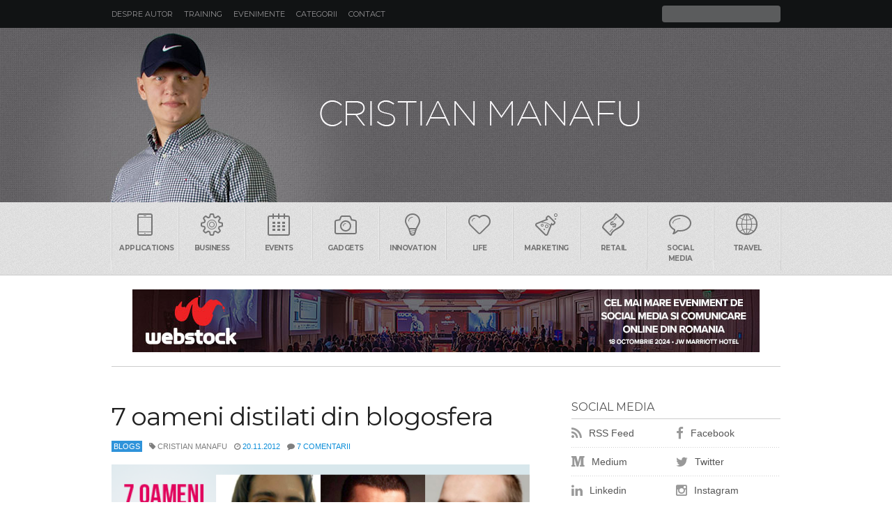

--- FILE ---
content_type: text/html; charset=UTF-8
request_url: https://www.manafu.ro/2012/11/7-oameni-distilati-din-blogosfera/
body_size: 16130
content:
<!DOCTYPE html>
<html lang="en-US">

<head>
    <meta http-equiv="Content-Type" content="text/html; charset=UTF-8" />
    <meta http-equiv="X-UA-Compatible" content="IE=edge">
    <meta name="viewport" content="width=device-width, initial-scale=1.0, user-scalable=no">
    <title>
        7 oameni distilati din blogosfera         </title>
    <link href="//www.manafu.ro/favicon.ico" rel="shortcut icon" />
    <link rel="alternate" type="application/rss+xml" title="Manafu RSS Feed" href="https://feeds.feedburner.com/blogspot/manafu" />
    <link href="//fonts.googleapis.com/css?family=Montserrat:400,700&subset=latin" rel="stylesheet" type="text/css">
    <link rel="stylesheet" href="https://www.manafu.ro/wp-content/themes/manafu/style.css" type="text/css" media="screen" />
    <link href="//maxcdn.bootstrapcdn.com/font-awesome/4.3.0/css/font-awesome.min.css" rel="stylesheet">
    <link rel="pingback" href="https://www.manafu.ro/xmlrpc.php" />
        <meta name='robots' content='index, follow, max-image-preview:large, max-snippet:-1, max-video-preview:-1' />
	<style>img:is([sizes="auto" i], [sizes^="auto," i]) { contain-intrinsic-size: 3000px 1500px }</style>
	
	<!-- This site is optimized with the Yoast SEO plugin v26.8 - https://yoast.com/product/yoast-seo-wordpress/ -->
	<link rel="canonical" href="https://www.manafu.ro/2012/11/7-oameni-distilati-din-blogosfera/" />
	<meta property="og:locale" content="en_US" />
	<meta property="og:type" content="article" />
	<meta property="og:title" content="7 oameni distilati din blogosfera" />
	<meta property="og:description" content="Cand am vorbit prima data despre &#8220;oamenii distilati&#8221;, am enumerat cele 7 calitati pe care le vad eu la oamenii din online. Acum, la invitatia Tazovsky, m-am gandit sa va prezint 7 oameni distinsi din blogosfera, nume care au contribuit la cresterea unor comunitati, au avut initiative cu impact, au promovat sau sustinut blogging-ul in Romania. Ordinea e pur intamplatoare. Bobby Voicu &#8211; Are un palmares foarte mare in blogosfera. Poate fi considerat unul din parintii comunitatilor de bloguri, fiind Mai mult &#8250;&#8250;" />
	<meta property="og:url" content="https://www.manafu.ro/2012/11/7-oameni-distilati-din-blogosfera/" />
	<meta property="article:published_time" content="2012-11-20T19:58:06+00:00" />
	<meta property="og:image" content="https://www.manafu.ro/wp-content/uploads/2012/11/7-oameni-distilati.png" />
	<meta property="og:image:width" content="532" />
	<meta property="og:image:height" content="357" />
	<meta property="og:image:type" content="image/png" />
	<meta name="author" content="Cristian Manafu" />
	<meta name="twitter:card" content="summary_large_image" />
	<meta name="twitter:label1" content="Written by" />
	<meta name="twitter:data1" content="Cristian Manafu" />
	<meta name="twitter:label2" content="Est. reading time" />
	<meta name="twitter:data2" content="2 minutes" />
	<script type="application/ld+json" class="yoast-schema-graph">{"@context":"https://schema.org","@graph":[{"@type":"Article","@id":"https://www.manafu.ro/2012/11/7-oameni-distilati-din-blogosfera/#article","isPartOf":{"@id":"https://www.manafu.ro/2012/11/7-oameni-distilati-din-blogosfera/"},"author":{"name":"Cristian Manafu","@id":"https://www.manafu.ro/#/schema/person/a2ef8dfc10c0e2227a63d0da3ad1194c"},"headline":"7 oameni distilati din blogosfera","datePublished":"2012-11-20T19:58:06+00:00","mainEntityOfPage":{"@id":"https://www.manafu.ro/2012/11/7-oameni-distilati-din-blogosfera/"},"wordCount":396,"commentCount":7,"publisher":{"@id":"https://www.manafu.ro/#/schema/person/a2ef8dfc10c0e2227a63d0da3ad1194c"},"image":{"@id":"https://www.manafu.ro/2012/11/7-oameni-distilati-din-blogosfera/#primaryimage"},"thumbnailUrl":"https://www.manafu.ro/wp-content/uploads/2012/11/7-oameni-distilati.png","keywords":["Blog Campaigns","Blogging","Blogosfera","Oameni Distilati","Online","Tazovsky"],"articleSection":["Blogs"],"inLanguage":"en-US","potentialAction":[{"@type":"CommentAction","name":"Comment","target":["https://www.manafu.ro/2012/11/7-oameni-distilati-din-blogosfera/#respond"]}]},{"@type":"WebPage","@id":"https://www.manafu.ro/2012/11/7-oameni-distilati-din-blogosfera/","url":"https://www.manafu.ro/2012/11/7-oameni-distilati-din-blogosfera/","name":"7 oameni distilati din blogosfera","isPartOf":{"@id":"https://www.manafu.ro/#website"},"primaryImageOfPage":{"@id":"https://www.manafu.ro/2012/11/7-oameni-distilati-din-blogosfera/#primaryimage"},"image":{"@id":"https://www.manafu.ro/2012/11/7-oameni-distilati-din-blogosfera/#primaryimage"},"thumbnailUrl":"https://www.manafu.ro/wp-content/uploads/2012/11/7-oameni-distilati.png","datePublished":"2012-11-20T19:58:06+00:00","breadcrumb":{"@id":"https://www.manafu.ro/2012/11/7-oameni-distilati-din-blogosfera/#breadcrumb"},"inLanguage":"en-US","potentialAction":[{"@type":"ReadAction","target":["https://www.manafu.ro/2012/11/7-oameni-distilati-din-blogosfera/"]}]},{"@type":"ImageObject","inLanguage":"en-US","@id":"https://www.manafu.ro/2012/11/7-oameni-distilati-din-blogosfera/#primaryimage","url":"https://www.manafu.ro/wp-content/uploads/2012/11/7-oameni-distilati.png","contentUrl":"https://www.manafu.ro/wp-content/uploads/2012/11/7-oameni-distilati.png","width":532,"height":357},{"@type":"BreadcrumbList","@id":"https://www.manafu.ro/2012/11/7-oameni-distilati-din-blogosfera/#breadcrumb","itemListElement":[{"@type":"ListItem","position":1,"name":"Home","item":"https://www.manafu.ro/"},{"@type":"ListItem","position":2,"name":"7 oameni distilati din blogosfera"}]},{"@type":"WebSite","@id":"https://www.manafu.ro/#website","url":"https://www.manafu.ro/","name":"","description":"Blog despre social media, marketing, comunicare, advertising si tehnologie","publisher":{"@id":"https://www.manafu.ro/#/schema/person/a2ef8dfc10c0e2227a63d0da3ad1194c"},"potentialAction":[{"@type":"SearchAction","target":{"@type":"EntryPoint","urlTemplate":"https://www.manafu.ro/?s={search_term_string}"},"query-input":{"@type":"PropertyValueSpecification","valueRequired":true,"valueName":"search_term_string"}}],"inLanguage":"en-US"},{"@type":["Person","Organization"],"@id":"https://www.manafu.ro/#/schema/person/a2ef8dfc10c0e2227a63d0da3ad1194c","name":"Cristian Manafu","image":{"@type":"ImageObject","inLanguage":"en-US","@id":"https://www.manafu.ro/#/schema/person/image/","url":"https://www.manafu.ro/wp-content/uploads/2019/04/manafu.jpg","contentUrl":"https://www.manafu.ro/wp-content/uploads/2019/04/manafu.jpg","width":600,"height":338,"caption":"Cristian Manafu"},"logo":{"@id":"https://www.manafu.ro/#/schema/person/image/"},"sameAs":["https://www.manafu.ro"]}]}</script>
	<!-- / Yoast SEO plugin. -->


<link rel='dns-prefetch' href='//stats.wp.com' />
<link rel='dns-prefetch' href='//v0.wordpress.com' />
		<!-- This site uses the Google Analytics by MonsterInsights plugin v9.11.1 - Using Analytics tracking - https://www.monsterinsights.com/ -->
		<!-- Note: MonsterInsights is not currently configured on this site. The site owner needs to authenticate with Google Analytics in the MonsterInsights settings panel. -->
					<!-- No tracking code set -->
				<!-- / Google Analytics by MonsterInsights -->
		<script type="1de1c97322bb09176522e385-text/javascript">
/* <![CDATA[ */
window._wpemojiSettings = {"baseUrl":"https:\/\/s.w.org\/images\/core\/emoji\/16.0.1\/72x72\/","ext":".png","svgUrl":"https:\/\/s.w.org\/images\/core\/emoji\/16.0.1\/svg\/","svgExt":".svg","source":{"concatemoji":"https:\/\/www.manafu.ro\/wp-includes\/js\/wp-emoji-release.min.js?ver=6.8.3"}};
/*! This file is auto-generated */
!function(s,n){var o,i,e;function c(e){try{var t={supportTests:e,timestamp:(new Date).valueOf()};sessionStorage.setItem(o,JSON.stringify(t))}catch(e){}}function p(e,t,n){e.clearRect(0,0,e.canvas.width,e.canvas.height),e.fillText(t,0,0);var t=new Uint32Array(e.getImageData(0,0,e.canvas.width,e.canvas.height).data),a=(e.clearRect(0,0,e.canvas.width,e.canvas.height),e.fillText(n,0,0),new Uint32Array(e.getImageData(0,0,e.canvas.width,e.canvas.height).data));return t.every(function(e,t){return e===a[t]})}function u(e,t){e.clearRect(0,0,e.canvas.width,e.canvas.height),e.fillText(t,0,0);for(var n=e.getImageData(16,16,1,1),a=0;a<n.data.length;a++)if(0!==n.data[a])return!1;return!0}function f(e,t,n,a){switch(t){case"flag":return n(e,"\ud83c\udff3\ufe0f\u200d\u26a7\ufe0f","\ud83c\udff3\ufe0f\u200b\u26a7\ufe0f")?!1:!n(e,"\ud83c\udde8\ud83c\uddf6","\ud83c\udde8\u200b\ud83c\uddf6")&&!n(e,"\ud83c\udff4\udb40\udc67\udb40\udc62\udb40\udc65\udb40\udc6e\udb40\udc67\udb40\udc7f","\ud83c\udff4\u200b\udb40\udc67\u200b\udb40\udc62\u200b\udb40\udc65\u200b\udb40\udc6e\u200b\udb40\udc67\u200b\udb40\udc7f");case"emoji":return!a(e,"\ud83e\udedf")}return!1}function g(e,t,n,a){var r="undefined"!=typeof WorkerGlobalScope&&self instanceof WorkerGlobalScope?new OffscreenCanvas(300,150):s.createElement("canvas"),o=r.getContext("2d",{willReadFrequently:!0}),i=(o.textBaseline="top",o.font="600 32px Arial",{});return e.forEach(function(e){i[e]=t(o,e,n,a)}),i}function t(e){var t=s.createElement("script");t.src=e,t.defer=!0,s.head.appendChild(t)}"undefined"!=typeof Promise&&(o="wpEmojiSettingsSupports",i=["flag","emoji"],n.supports={everything:!0,everythingExceptFlag:!0},e=new Promise(function(e){s.addEventListener("DOMContentLoaded",e,{once:!0})}),new Promise(function(t){var n=function(){try{var e=JSON.parse(sessionStorage.getItem(o));if("object"==typeof e&&"number"==typeof e.timestamp&&(new Date).valueOf()<e.timestamp+604800&&"object"==typeof e.supportTests)return e.supportTests}catch(e){}return null}();if(!n){if("undefined"!=typeof Worker&&"undefined"!=typeof OffscreenCanvas&&"undefined"!=typeof URL&&URL.createObjectURL&&"undefined"!=typeof Blob)try{var e="postMessage("+g.toString()+"("+[JSON.stringify(i),f.toString(),p.toString(),u.toString()].join(",")+"));",a=new Blob([e],{type:"text/javascript"}),r=new Worker(URL.createObjectURL(a),{name:"wpTestEmojiSupports"});return void(r.onmessage=function(e){c(n=e.data),r.terminate(),t(n)})}catch(e){}c(n=g(i,f,p,u))}t(n)}).then(function(e){for(var t in e)n.supports[t]=e[t],n.supports.everything=n.supports.everything&&n.supports[t],"flag"!==t&&(n.supports.everythingExceptFlag=n.supports.everythingExceptFlag&&n.supports[t]);n.supports.everythingExceptFlag=n.supports.everythingExceptFlag&&!n.supports.flag,n.DOMReady=!1,n.readyCallback=function(){n.DOMReady=!0}}).then(function(){return e}).then(function(){var e;n.supports.everything||(n.readyCallback(),(e=n.source||{}).concatemoji?t(e.concatemoji):e.wpemoji&&e.twemoji&&(t(e.twemoji),t(e.wpemoji)))}))}((window,document),window._wpemojiSettings);
/* ]]> */
</script>
<style id='wp-emoji-styles-inline-css' type='text/css'>

	img.wp-smiley, img.emoji {
		display: inline !important;
		border: none !important;
		box-shadow: none !important;
		height: 1em !important;
		width: 1em !important;
		margin: 0 0.07em !important;
		vertical-align: -0.1em !important;
		background: none !important;
		padding: 0 !important;
	}
</style>
<link rel='stylesheet' id='wp-block-library-css' href='https://www.manafu.ro/wp-includes/css/dist/block-library/style.min.css?ver=6.8.3' type='text/css' media='all' />
<style id='classic-theme-styles-inline-css' type='text/css'>
/*! This file is auto-generated */
.wp-block-button__link{color:#fff;background-color:#32373c;border-radius:9999px;box-shadow:none;text-decoration:none;padding:calc(.667em + 2px) calc(1.333em + 2px);font-size:1.125em}.wp-block-file__button{background:#32373c;color:#fff;text-decoration:none}
</style>
<link rel='stylesheet' id='mediaelement-css' href='https://www.manafu.ro/wp-includes/js/mediaelement/mediaelementplayer-legacy.min.css?ver=4.2.17' type='text/css' media='all' />
<link rel='stylesheet' id='wp-mediaelement-css' href='https://www.manafu.ro/wp-includes/js/mediaelement/wp-mediaelement.min.css?ver=6.8.3' type='text/css' media='all' />
<style id='jetpack-sharing-buttons-style-inline-css' type='text/css'>
.jetpack-sharing-buttons__services-list{display:flex;flex-direction:row;flex-wrap:wrap;gap:0;list-style-type:none;margin:5px;padding:0}.jetpack-sharing-buttons__services-list.has-small-icon-size{font-size:12px}.jetpack-sharing-buttons__services-list.has-normal-icon-size{font-size:16px}.jetpack-sharing-buttons__services-list.has-large-icon-size{font-size:24px}.jetpack-sharing-buttons__services-list.has-huge-icon-size{font-size:36px}@media print{.jetpack-sharing-buttons__services-list{display:none!important}}.editor-styles-wrapper .wp-block-jetpack-sharing-buttons{gap:0;padding-inline-start:0}ul.jetpack-sharing-buttons__services-list.has-background{padding:1.25em 2.375em}
</style>
<style id='global-styles-inline-css' type='text/css'>
:root{--wp--preset--aspect-ratio--square: 1;--wp--preset--aspect-ratio--4-3: 4/3;--wp--preset--aspect-ratio--3-4: 3/4;--wp--preset--aspect-ratio--3-2: 3/2;--wp--preset--aspect-ratio--2-3: 2/3;--wp--preset--aspect-ratio--16-9: 16/9;--wp--preset--aspect-ratio--9-16: 9/16;--wp--preset--color--black: #000000;--wp--preset--color--cyan-bluish-gray: #abb8c3;--wp--preset--color--white: #ffffff;--wp--preset--color--pale-pink: #f78da7;--wp--preset--color--vivid-red: #cf2e2e;--wp--preset--color--luminous-vivid-orange: #ff6900;--wp--preset--color--luminous-vivid-amber: #fcb900;--wp--preset--color--light-green-cyan: #7bdcb5;--wp--preset--color--vivid-green-cyan: #00d084;--wp--preset--color--pale-cyan-blue: #8ed1fc;--wp--preset--color--vivid-cyan-blue: #0693e3;--wp--preset--color--vivid-purple: #9b51e0;--wp--preset--gradient--vivid-cyan-blue-to-vivid-purple: linear-gradient(135deg,rgba(6,147,227,1) 0%,rgb(155,81,224) 100%);--wp--preset--gradient--light-green-cyan-to-vivid-green-cyan: linear-gradient(135deg,rgb(122,220,180) 0%,rgb(0,208,130) 100%);--wp--preset--gradient--luminous-vivid-amber-to-luminous-vivid-orange: linear-gradient(135deg,rgba(252,185,0,1) 0%,rgba(255,105,0,1) 100%);--wp--preset--gradient--luminous-vivid-orange-to-vivid-red: linear-gradient(135deg,rgba(255,105,0,1) 0%,rgb(207,46,46) 100%);--wp--preset--gradient--very-light-gray-to-cyan-bluish-gray: linear-gradient(135deg,rgb(238,238,238) 0%,rgb(169,184,195) 100%);--wp--preset--gradient--cool-to-warm-spectrum: linear-gradient(135deg,rgb(74,234,220) 0%,rgb(151,120,209) 20%,rgb(207,42,186) 40%,rgb(238,44,130) 60%,rgb(251,105,98) 80%,rgb(254,248,76) 100%);--wp--preset--gradient--blush-light-purple: linear-gradient(135deg,rgb(255,206,236) 0%,rgb(152,150,240) 100%);--wp--preset--gradient--blush-bordeaux: linear-gradient(135deg,rgb(254,205,165) 0%,rgb(254,45,45) 50%,rgb(107,0,62) 100%);--wp--preset--gradient--luminous-dusk: linear-gradient(135deg,rgb(255,203,112) 0%,rgb(199,81,192) 50%,rgb(65,88,208) 100%);--wp--preset--gradient--pale-ocean: linear-gradient(135deg,rgb(255,245,203) 0%,rgb(182,227,212) 50%,rgb(51,167,181) 100%);--wp--preset--gradient--electric-grass: linear-gradient(135deg,rgb(202,248,128) 0%,rgb(113,206,126) 100%);--wp--preset--gradient--midnight: linear-gradient(135deg,rgb(2,3,129) 0%,rgb(40,116,252) 100%);--wp--preset--font-size--small: 13px;--wp--preset--font-size--medium: 20px;--wp--preset--font-size--large: 36px;--wp--preset--font-size--x-large: 42px;--wp--preset--spacing--20: 0.44rem;--wp--preset--spacing--30: 0.67rem;--wp--preset--spacing--40: 1rem;--wp--preset--spacing--50: 1.5rem;--wp--preset--spacing--60: 2.25rem;--wp--preset--spacing--70: 3.38rem;--wp--preset--spacing--80: 5.06rem;--wp--preset--shadow--natural: 6px 6px 9px rgba(0, 0, 0, 0.2);--wp--preset--shadow--deep: 12px 12px 50px rgba(0, 0, 0, 0.4);--wp--preset--shadow--sharp: 6px 6px 0px rgba(0, 0, 0, 0.2);--wp--preset--shadow--outlined: 6px 6px 0px -3px rgba(255, 255, 255, 1), 6px 6px rgba(0, 0, 0, 1);--wp--preset--shadow--crisp: 6px 6px 0px rgba(0, 0, 0, 1);}:where(.is-layout-flex){gap: 0.5em;}:where(.is-layout-grid){gap: 0.5em;}body .is-layout-flex{display: flex;}.is-layout-flex{flex-wrap: wrap;align-items: center;}.is-layout-flex > :is(*, div){margin: 0;}body .is-layout-grid{display: grid;}.is-layout-grid > :is(*, div){margin: 0;}:where(.wp-block-columns.is-layout-flex){gap: 2em;}:where(.wp-block-columns.is-layout-grid){gap: 2em;}:where(.wp-block-post-template.is-layout-flex){gap: 1.25em;}:where(.wp-block-post-template.is-layout-grid){gap: 1.25em;}.has-black-color{color: var(--wp--preset--color--black) !important;}.has-cyan-bluish-gray-color{color: var(--wp--preset--color--cyan-bluish-gray) !important;}.has-white-color{color: var(--wp--preset--color--white) !important;}.has-pale-pink-color{color: var(--wp--preset--color--pale-pink) !important;}.has-vivid-red-color{color: var(--wp--preset--color--vivid-red) !important;}.has-luminous-vivid-orange-color{color: var(--wp--preset--color--luminous-vivid-orange) !important;}.has-luminous-vivid-amber-color{color: var(--wp--preset--color--luminous-vivid-amber) !important;}.has-light-green-cyan-color{color: var(--wp--preset--color--light-green-cyan) !important;}.has-vivid-green-cyan-color{color: var(--wp--preset--color--vivid-green-cyan) !important;}.has-pale-cyan-blue-color{color: var(--wp--preset--color--pale-cyan-blue) !important;}.has-vivid-cyan-blue-color{color: var(--wp--preset--color--vivid-cyan-blue) !important;}.has-vivid-purple-color{color: var(--wp--preset--color--vivid-purple) !important;}.has-black-background-color{background-color: var(--wp--preset--color--black) !important;}.has-cyan-bluish-gray-background-color{background-color: var(--wp--preset--color--cyan-bluish-gray) !important;}.has-white-background-color{background-color: var(--wp--preset--color--white) !important;}.has-pale-pink-background-color{background-color: var(--wp--preset--color--pale-pink) !important;}.has-vivid-red-background-color{background-color: var(--wp--preset--color--vivid-red) !important;}.has-luminous-vivid-orange-background-color{background-color: var(--wp--preset--color--luminous-vivid-orange) !important;}.has-luminous-vivid-amber-background-color{background-color: var(--wp--preset--color--luminous-vivid-amber) !important;}.has-light-green-cyan-background-color{background-color: var(--wp--preset--color--light-green-cyan) !important;}.has-vivid-green-cyan-background-color{background-color: var(--wp--preset--color--vivid-green-cyan) !important;}.has-pale-cyan-blue-background-color{background-color: var(--wp--preset--color--pale-cyan-blue) !important;}.has-vivid-cyan-blue-background-color{background-color: var(--wp--preset--color--vivid-cyan-blue) !important;}.has-vivid-purple-background-color{background-color: var(--wp--preset--color--vivid-purple) !important;}.has-black-border-color{border-color: var(--wp--preset--color--black) !important;}.has-cyan-bluish-gray-border-color{border-color: var(--wp--preset--color--cyan-bluish-gray) !important;}.has-white-border-color{border-color: var(--wp--preset--color--white) !important;}.has-pale-pink-border-color{border-color: var(--wp--preset--color--pale-pink) !important;}.has-vivid-red-border-color{border-color: var(--wp--preset--color--vivid-red) !important;}.has-luminous-vivid-orange-border-color{border-color: var(--wp--preset--color--luminous-vivid-orange) !important;}.has-luminous-vivid-amber-border-color{border-color: var(--wp--preset--color--luminous-vivid-amber) !important;}.has-light-green-cyan-border-color{border-color: var(--wp--preset--color--light-green-cyan) !important;}.has-vivid-green-cyan-border-color{border-color: var(--wp--preset--color--vivid-green-cyan) !important;}.has-pale-cyan-blue-border-color{border-color: var(--wp--preset--color--pale-cyan-blue) !important;}.has-vivid-cyan-blue-border-color{border-color: var(--wp--preset--color--vivid-cyan-blue) !important;}.has-vivid-purple-border-color{border-color: var(--wp--preset--color--vivid-purple) !important;}.has-vivid-cyan-blue-to-vivid-purple-gradient-background{background: var(--wp--preset--gradient--vivid-cyan-blue-to-vivid-purple) !important;}.has-light-green-cyan-to-vivid-green-cyan-gradient-background{background: var(--wp--preset--gradient--light-green-cyan-to-vivid-green-cyan) !important;}.has-luminous-vivid-amber-to-luminous-vivid-orange-gradient-background{background: var(--wp--preset--gradient--luminous-vivid-amber-to-luminous-vivid-orange) !important;}.has-luminous-vivid-orange-to-vivid-red-gradient-background{background: var(--wp--preset--gradient--luminous-vivid-orange-to-vivid-red) !important;}.has-very-light-gray-to-cyan-bluish-gray-gradient-background{background: var(--wp--preset--gradient--very-light-gray-to-cyan-bluish-gray) !important;}.has-cool-to-warm-spectrum-gradient-background{background: var(--wp--preset--gradient--cool-to-warm-spectrum) !important;}.has-blush-light-purple-gradient-background{background: var(--wp--preset--gradient--blush-light-purple) !important;}.has-blush-bordeaux-gradient-background{background: var(--wp--preset--gradient--blush-bordeaux) !important;}.has-luminous-dusk-gradient-background{background: var(--wp--preset--gradient--luminous-dusk) !important;}.has-pale-ocean-gradient-background{background: var(--wp--preset--gradient--pale-ocean) !important;}.has-electric-grass-gradient-background{background: var(--wp--preset--gradient--electric-grass) !important;}.has-midnight-gradient-background{background: var(--wp--preset--gradient--midnight) !important;}.has-small-font-size{font-size: var(--wp--preset--font-size--small) !important;}.has-medium-font-size{font-size: var(--wp--preset--font-size--medium) !important;}.has-large-font-size{font-size: var(--wp--preset--font-size--large) !important;}.has-x-large-font-size{font-size: var(--wp--preset--font-size--x-large) !important;}
:where(.wp-block-post-template.is-layout-flex){gap: 1.25em;}:where(.wp-block-post-template.is-layout-grid){gap: 1.25em;}
:where(.wp-block-columns.is-layout-flex){gap: 2em;}:where(.wp-block-columns.is-layout-grid){gap: 2em;}
:root :where(.wp-block-pullquote){font-size: 1.5em;line-height: 1.6;}
</style>
<link rel='stylesheet' id='jetpack-swiper-library-css' href='https://www.manafu.ro/wp-content/plugins/jetpack/_inc/blocks/swiper.css?ver=15.4' type='text/css' media='all' />
<link rel='stylesheet' id='jetpack-carousel-css' href='https://www.manafu.ro/wp-content/plugins/jetpack/modules/carousel/jetpack-carousel.css?ver=15.4' type='text/css' media='all' />
<script type="1de1c97322bb09176522e385-text/javascript" src="https://www.manafu.ro/wp-includes/js/jquery/jquery.min.js?ver=3.7.1" id="jquery-core-js"></script>
<script type="1de1c97322bb09176522e385-text/javascript" src="https://www.manafu.ro/wp-includes/js/jquery/jquery-migrate.min.js?ver=3.4.1" id="jquery-migrate-js"></script>
<link rel="https://api.w.org/" href="https://www.manafu.ro/wp-json/" /><link rel="alternate" title="JSON" type="application/json" href="https://www.manafu.ro/wp-json/wp/v2/posts/16172" /><link rel='shortlink' href='https://www.manafu.ro/?p=16172' />
<link rel="alternate" title="oEmbed (JSON)" type="application/json+oembed" href="https://www.manafu.ro/wp-json/oembed/1.0/embed?url=https%3A%2F%2Fwww.manafu.ro%2F2012%2F11%2F7-oameni-distilati-din-blogosfera%2F" />
<link rel="alternate" title="oEmbed (XML)" type="text/xml+oembed" href="https://www.manafu.ro/wp-json/oembed/1.0/embed?url=https%3A%2F%2Fwww.manafu.ro%2F2012%2F11%2F7-oameni-distilati-din-blogosfera%2F&#038;format=xml" />
	<style>img#wpstats{display:none}</style>
		<link rel="author" href="https://plus.google.com/105607916028706569875" /> 
</head>

<body data-rsssl=1 class="wp-singular post-template-default single single-post postid-16172 single-format-standard wp-theme-manafu cat-44-id">
    <header class="header">
        <div class="small"> <a class="menu" data-toggle="show" data-target="menu"><i class="fa fa-bars fa-lg"></i></a>
            <h1><a href="https://www.manafu.ro/"></a></h1> <a class="search" data-toggle="show" data-target="search"><i class="fa fa-search fa-lg"></i></a>
       	</div>
        <div class="wrapperin clearfix">
            <ul id="menu" class="hsmenu hide clearfix">
                <li class="page_item page-item-4135"><a href="https://www.manafu.ro/cristian-manafu/">Despre autor</a></li>
<li class="page_item page-item-7462"><a href="https://www.manafu.ro/training-social-media/">Training</a></li>
<li class="page_item page-item-7951"><a href="https://www.manafu.ro/evenimente/">Evenimente</a></li>
<li class="page_item page-item-23548"><a href="https://www.manafu.ro/categorii/">Categorii</a></li>
<li class="page_item page-item-4764"><a href="https://www.manafu.ro/contact/">Contact</a></li>
 </ul>
            <div id="search" class="hsform hide">
                <form method="get" id="searchform" action="https://www.manafu.ro/">
                    <input id="s" type="text" value="" name="s">
                    <button type="submit" title="Cauta" id="searchsubmit"><span class="hidden">Cauta</span></button>
                </form>
            </div>
        </div>
    </header>
    <section class="hero">
        <div class="wrapperin">
            <h1 class="logo"><a href="https://www.manafu.ro/">MANAFU*</a></h1>
        </div>
    </section>
    <section class="tenor hide">
        <ul class="wrapperin clearfix">
            <li><a href="https://www.manafu.ro/tag/applications/"><i class="icon-phone"></i>Applications</a></li>
            <li><a href="https://www.manafu.ro/tag/business/"><i class="icon-settings"></i>Business</a></li>
            <li><a href="https://www.manafu.ro/tag/events/"><i class="icon-calendar"></i>Events</a></li>
            <li><a href="https://www.manafu.ro/tag/gadgets/"><i class="icon-camera"></i>Gadgets</a></li>
            <li><a href="https://www.manafu.ro/tag/innovation/"><i class="icon-bulb"></i>Innovation</a></li>
            <li><a href="https://www.manafu.ro/tag/life/"><i class="icon-heart"></i>Life</a></li>
            <li><a href="https://www.manafu.ro/tag/marketing/"><i class="icon-lab"></i>Marketing</a></li>
            <li><a href="https://www.manafu.ro/tag/retail/"><i class="icon-banknote"></i>Retail</a></li>
            <li><a href="https://www.manafu.ro/tag/social-media/"><i class="icon-bubble"></i>Social Media</a></li>
            <li><a href="https://www.manafu.ro/tag/travel/"><i class="icon-world"></i>Travel</a></li>
        </ul>
    </section>
    <div id="lbheader">
        <div align="center">
            <div align="center">
                <a href="http://www.webstock.ro/" target="_blank"><img src="https://www.manafu.ro/wp-content/uploads/2024/09/Banner-Webs-900x90-1.jpg" alt="Abonamente Evensys" width="900" height="90" border="0" /></a>
            </div>
        </div>
    </div>
    <section class="content">
        <div class="wrapperin clearfix">
                <div class="main">
                                                                        <div class="post-16172 post type-post status-publish format-standard has-post-thumbnail hentry category-blogs tag-blog-campaigns tag-blogging tag-blogosfera tag-oameni-distilati tag-online tag-tazovsky cat-44-id" id="post-16172">
                                <h2>7 oameni distilati din blogosfera</h2>
                                <ul class="subhead clearfix">
                                    <li class="subhead-cat"><a href="https://www.manafu.ro/category/blogs/" rel="category tag">Blogs</a></li>
                                    <li><i class="fa fa-tag"></i> Cristian Manafu</li>
                                    <li><i class="fa fa-clock-o"></i> <a href="https://www.manafu.ro/2012/11/20">20.11.2012</a></li>
                                    <li><i class="fa fa-comment"></i> <a href="https://www.manafu.ro/2012/11/7-oameni-distilati-din-blogosfera/#comments">7 comentarii</a></li>
                                    <li></li>
                                </ul>
                                <div class="entry">
                                    <p style="text-align: center;"><img decoding="async" data-attachment-id="16173" data-permalink="https://www.manafu.ro/2012/11/7-oameni-distilati-din-blogosfera/7-oameni-distilati/" data-orig-file="https://www.manafu.ro/wp-content/uploads/2012/11/7-oameni-distilati.png" data-orig-size="532,357" data-comments-opened="1" data-image-meta="{&quot;aperture&quot;:&quot;0&quot;,&quot;credit&quot;:&quot;&quot;,&quot;camera&quot;:&quot;&quot;,&quot;caption&quot;:&quot;&quot;,&quot;created_timestamp&quot;:&quot;0&quot;,&quot;copyright&quot;:&quot;&quot;,&quot;focal_length&quot;:&quot;0&quot;,&quot;iso&quot;:&quot;0&quot;,&quot;shutter_speed&quot;:&quot;0&quot;,&quot;title&quot;:&quot;&quot;}" data-image-title="7-oameni-distilati" data-image-description="" data-image-caption="" data-medium-file="https://www.manafu.ro/wp-content/uploads/2012/11/7-oameni-distilati.png" data-large-file="https://www.manafu.ro/wp-content/uploads/2012/11/7-oameni-distilati.png" class="aligncenter  wp-image-16173" title="7-oameni-distilati" src="https://www.manafu.ro/wp-content/uploads/2012/11/7-oameni-distilati.png" alt="" width="510" srcset="https://www.manafu.ro/wp-content/uploads/2012/11/7-oameni-distilati.png 532w, https://www.manafu.ro/wp-content/uploads/2012/11/7-oameni-distilati-447x300.png 447w" sizes="(max-width: 532px) 100vw, 532px" /></p>
<p>Cand am vorbit prima data despre &#8220;oamenii distilati&#8221;, am enumerat cele 7 calitati pe care le vad eu la oamenii din online. Acum, la invitatia <a href="http://tazovsky.ro/" target="_blank">Tazovsky</a>, m-am gandit sa va prezint 7 oameni distinsi din blogosfera, nume care au contribuit la cresterea unor comunitati, au avut initiative cu impact, au promovat sau sustinut blogging-ul in Romania. Ordinea e pur intamplatoare.</p><div></div>
<p><a href="http://bobbyvoicu.ro" target="_blank"><strong>Bobby Voicu</strong> </a>&#8211; Are un palmares foarte mare in blogosfera. Poate fi considerat unul din parintii comunitatilor de bloguri, fiind implicat in mari proiecte precum Blogoree Forum, Blogoree Workshops, Blogoree Romanian Tour, Blog Trip, Redescopera Romania.</p>
<p><a href="http://chinezu.eu" target="_blank"><strong>Cristi China Birta</strong></a> &#8211; Omul cu cel mai incarcat program din blogosfera si totodata cel care a animat micile comunitati de bloggeri. Prin Blogal Initiative, Chinezu a oferit tuturor posesorilor de blog ocazia de a monetiza talentul.</p>
<p><a href="http://unapezi.ro" target="_blank"><strong>Dragos Novac</strong></a> &#8211; Unul dintre primii mari bloggeri de la noi si cu siguranta persoana care a avut un impact decisiv in dezvoltarea blogosferei. Dragos este cel care a dat cel mai mare eveniment de blogging din Romania: RoBlogFest.</p>
<p><a href="http://andreirosca.ro" target="_blank"><strong>Andrei Rosca</strong></a> &#8211; Ambitios si foarte direct, Andrei ne-a aratat ca daca esti concentrat cu adevarat pe o idee, poti reusi cu ea. A demonstrat pe pielea lui cu BookBlog, primul mare blog colectiv din spatiul nostru online. Acum, prin Spada, gestioneaza o parte din campaniile blogosferei.</p>
<p><a href="http://clickio.ro" target="_blank"><strong>Ionut Oprea</strong></a> &#8211; Ar putea fi numit parintele blogvertising-ului in Romania. A adus primele campanii pe bloguri printr-o agentie adevarata, stimuland companiile sa se promoveze in acest spatiu. Mai mult, a realizat programe ample alaturi de BCR, Danone si ROM.</p>
<p><a href="http://sorin-tudor.ro" target="_blank"><strong>Sorin Tudor</strong></a> &#8211; Este probabil personajul care a promovat cel mai mult blogurile si social media in randul studentilor. Prin proiectul sau Internship 2.0 au trecut zeci de studenti, care s-au familiarizat cu comunicarea online si noile platforme sociale.</p>
<p><a href="http://sutu.ro" target="_blank"><strong>Cristi Sutu</strong></a> &#8211; A lasat jurnalismul pentru fotografie si a dorit sa arate blogosferei si partea frumoasa a unui post pe blog: imaginea. A initiat deja doua tabere de fotografie pentru bloggeri si a strans multi oameni in sesiunile de portrete tematice.</p>
<p>—-<br />
<em>Vodca Tazovsky a fost lansata pe piata in septembrie dupa 2 ani de cercetari de produs si branding. Numele sau este inspirat de una din cele mai reci zone din Rusia, un loc in care a mers si A. Este un brand creat special pentru Romania de catre distribuitorul PPD si agentia de publicitate Ogilvy.</em></p>
<div class="crp_related     crp-text-only"><h3>Articole similare:</h3><ul><li><a href="https://www.manafu.ro/2025/12/parteneriat-aleph-reddit/"     class="crp_link post-33654"><span class="crp_title">Aleph și Reddit redesenează harta publicității&hellip;</span></a></li><li><a href="https://www.manafu.ro/2025/07/chery-tiggo-romania/"     class="crp_link post-33629"><span class="crp_title">Două SUV-uri Chery sunt disponibile acum în România</span></a></li><li><a href="https://www.manafu.ro/2025/10/geci-iarna-barbati-emag/"     class="crp_link post-33642"><span class="crp_title">Cum alegi o geacă foarte bună pentru o iarnă grea</span></a></li></ul><div class="crp_clear"></div></div></p>                                </div>
								<div class="social-btn-group">
									<a href="https://facebook.com/share.php?u=https://www.manafu.ro/2012/11/7-oameni-distilati-din-blogosfera/" class="btn-social btn-social-facebook" target="_blank"><i class="fa fa-facebook"></i></a>
									<a href="https://www.linkedin.com/cws/share?url=https://www.manafu.ro/2012/11/7-oameni-distilati-din-blogosfera/" class="btn-social btn-social-linkedin" target="_blank"><i class="fa fa-linkedin"></i></a>
									<a href="https://twitter.com/intent/tweet?url=https://www.manafu.ro/2012/11/7-oameni-distilati-din-blogosfera/&amp;text=7 oameni distilati din blogosfera" class="btn-social btn-social-twitter" target="_blank"><i class="fa fa-twitter"></i></a>
									<a href="whatsapp://send?text=7 oameni distilati din blogosfera - https://www.manafu.ro/2012/11/7-oameni-distilati-din-blogosfera/"  class="btn-social btn-social-whatsapp" target="_blank"><i class="fa fa-whatsapp"></i></a>
									</div>
                                <div class="metapost nobb nobg clearfix">Tags:
                                    <a href="https://www.manafu.ro/tag/blog-campaigns/" rel="tag">Blog Campaigns</a>, <a href="https://www.manafu.ro/tag/blogging/" rel="tag">Blogging</a>, <a href="https://www.manafu.ro/tag/blogosfera/" rel="tag">Blogosfera</a>, <a href="https://www.manafu.ro/tag/oameni-distilati/" rel="tag">Oameni Distilati</a>, <a href="https://www.manafu.ro/tag/online/" rel="tag">Online</a>, <a href="https://www.manafu.ro/tag/tazovsky/" rel="tag">Tazovsky</a>                                </div>
                            </div>
                            <!-- You can start editing here. -->
<div id="comments" class="clearfix">
    <h3>
        7 comentarii    </h3>
    <ol class="commentlist">
        		<li class="comment even thread-even depth-1" id="comment-18189">
				<div id="div-comment-18189" class="comment-body">
				<div class="comment-author vcard">
			<img alt='' src='https://secure.gravatar.com/avatar/495124b7bed6baa729ae116c462d698a2c3203c26a1920dcec53b2e0f3fa8ca9?s=40&#038;d=mm&#038;r=x' srcset='https://secure.gravatar.com/avatar/495124b7bed6baa729ae116c462d698a2c3203c26a1920dcec53b2e0f3fa8ca9?s=80&#038;d=mm&#038;r=x 2x' class='avatar avatar-40 photo' height='40' width='40' decoding='async'/>			<cite class="fn"><a href="http://cyberculture.ro" class="url" rel="ugc external nofollow">George Hari Popescu</a></cite> <span class="says">says:</span>		</div>
		
		<div class="comment-meta commentmetadata">
			<a href="https://www.manafu.ro/2012/11/7-oameni-distilati-din-blogosfera/#comment-18189">20.11.2012 at 22:56</a>		</div>

		<p>Nici o femeie? Hm&#8230;</p>

		
				</div>
				</li><!-- #comment-## -->
		<li class="comment odd alt thread-odd thread-alt depth-1" id="comment-18198">
				<div id="div-comment-18198" class="comment-body">
				<div class="comment-author vcard">
			<img alt='' src='https://secure.gravatar.com/avatar/79cb1cf248db62269de7b0b4a4845d810f83596a3c5553b6c7dfbe558d9c438a?s=40&#038;d=mm&#038;r=x' srcset='https://secure.gravatar.com/avatar/79cb1cf248db62269de7b0b4a4845d810f83596a3c5553b6c7dfbe558d9c438a?s=80&#038;d=mm&#038;r=x 2x' class='avatar avatar-40 photo' height='40' width='40' decoding='async'/>			<cite class="fn">gabridian</cite> <span class="says">says:</span>		</div>
		
		<div class="comment-meta commentmetadata">
			<a href="https://www.manafu.ro/2012/11/7-oameni-distilati-din-blogosfera/#comment-18198">21.11.2012 at 21:04</a>		</div>

		<p>Am auzit doar de primii doi.Despre restul nimic.</p>

		
				</div>
				</li><!-- #comment-## -->
		<li class="comment byuser comment-author-cmanafu bypostauthor even thread-even depth-1" id="comment-18199">
				<div id="div-comment-18199" class="comment-body">
				<div class="comment-author vcard">
			<img alt='' src='https://secure.gravatar.com/avatar/e766a82a2e724faed65e9e1156305ccc09a104e5eadeaa8382822c6c58d98e56?s=40&#038;d=mm&#038;r=x' srcset='https://secure.gravatar.com/avatar/e766a82a2e724faed65e9e1156305ccc09a104e5eadeaa8382822c6c58d98e56?s=80&#038;d=mm&#038;r=x 2x' class='avatar avatar-40 photo' height='40' width='40' decoding='async'/>			<cite class="fn"><a href="https://www.manafu.ro" class="url" rel="ugc">Cristian Manafu</a></cite> <span class="says">says:</span>		</div>
		
		<div class="comment-meta commentmetadata">
			<a href="https://www.manafu.ro/2012/11/7-oameni-distilati-din-blogosfera/#comment-18199">21.11.2012 at 21:39</a>		</div>

		<p>Esti probabil foarte tanar!</p>

		
				</div>
				</li><!-- #comment-## -->
		<li class="pingback odd alt thread-odd thread-alt depth-1" id="comment-18202">
				<div id="div-comment-18202" class="comment-body">
				<div class="comment-author vcard">
						<cite class="fn"><a href="http://chinezu.eu/2012/11/22/recomandarile-zilei-din-blogosfera-22-11-2012/" class="url" rel="ugc external nofollow">Recomandările zilei din blogosferă - 22.11.2012 • Chinezu</a></cite> <span class="says">says:</span>		</div>
		
		<div class="comment-meta commentmetadata">
			<a href="https://www.manafu.ro/2012/11/7-oameni-distilati-din-blogosfera/#comment-18202">22.11.2012 at 08:46</a>		</div>

		<p>[&#8230;] când zice Manafu aşa ceva despre tine înseamnă că nu ai făcut umbră chiar degeaba în 2.0 de pe la noi [&#8230;]</p>

		
				</div>
				</li><!-- #comment-## -->
		<li class="comment even thread-even depth-1" id="comment-18203">
				<div id="div-comment-18203" class="comment-body">
				<div class="comment-author vcard">
			<img alt='' src='https://secure.gravatar.com/avatar/d3959140c80fc2ec55da7c88aec6390b2e6f73464f0b1f5e8118f3d404846291?s=40&#038;d=mm&#038;r=x' srcset='https://secure.gravatar.com/avatar/d3959140c80fc2ec55da7c88aec6390b2e6f73464f0b1f5e8118f3d404846291?s=80&#038;d=mm&#038;r=x 2x' class='avatar avatar-40 photo' height='40' width='40' loading='lazy' decoding='async'/>			<cite class="fn"><a href="http://www.shoebox.ro" class="url" rel="ugc external nofollow">Valentin Vesa</a></cite> <span class="says">says:</span>		</div>
		
		<div class="comment-meta commentmetadata">
			<a href="https://www.manafu.ro/2012/11/7-oameni-distilati-din-blogosfera/#comment-18203">22.11.2012 at 09:02</a>		</div>

		<p>Ce tare raspunsul tau Cristi la ce a zis gabridian :))<br />
Tocmai am realizat ce batran sunt 🙂</p>

		
				</div>
				</li><!-- #comment-## -->
		<li class="comment odd alt thread-odd thread-alt depth-1" id="comment-18228">
				<div id="div-comment-18228" class="comment-body">
				<div class="comment-author vcard">
			<img alt='' src='https://secure.gravatar.com/avatar/bd2cfa078f9848bc2282e5eb073f79b95bb4a882fc890c46a777d998450c2d7f?s=40&#038;d=mm&#038;r=x' srcset='https://secure.gravatar.com/avatar/bd2cfa078f9848bc2282e5eb073f79b95bb4a882fc890c46a777d998450c2d7f?s=80&#038;d=mm&#038;r=x 2x' class='avatar avatar-40 photo' height='40' width='40' loading='lazy' decoding='async'/>			<cite class="fn"><a href="https://www.alexneagu.tumblr.com" class="url" rel="ugc external nofollow">Alex Neagu</a></cite> <span class="says">says:</span>		</div>
		
		<div class="comment-meta commentmetadata">
			<a href="https://www.manafu.ro/2012/11/7-oameni-distilati-din-blogosfera/#comment-18228">23.11.2012 at 09:45</a>		</div>

		<p>Chiar daca lista celor care merita aprecieri este mult mai mare, totusi cei enumerati fac parte si din preferintele mele. Pentru cei interesati, sunt multe exemple de succes printre ei.</p>

		
				</div>
				</li><!-- #comment-## -->
		<li class="pingback even thread-even depth-1" id="comment-18239">
				<div id="div-comment-18239" class="comment-body">
				<div class="comment-author vcard">
						<cite class="fn"><a href="http://sorin-tudor.ro/manafu-asa-cum-nu-l-ati-mai-vazut-click-aici/" class="url" rel="ugc external nofollow">Manafu asa cum nu l-ati mai vazut. Click aici!&nbsp;|&nbsp;Sorin Tudor</a></cite> <span class="says">says:</span>		</div>
		
		<div class="comment-meta commentmetadata">
			<a href="https://www.manafu.ro/2012/11/7-oameni-distilati-din-blogosfera/#comment-18239">23.11.2012 at 15:43</a>		</div>

		<p>[&#8230;] Evident, titlul și rândurile de mai sus sunt scrise doar așa, pentru a demonstra că mă pricep și eu la jurnalism contemporan. Și m-aș pricepe chiar mai mult dacă aș petrece suficient timp împreună cu Tazovsky, prietenul pe care Cristi mi l-a indicat cu distilată subtilitate. [&#8230;]</p>

		
				</div>
				</li><!-- #comment-## -->
    </ol>
    <div class="navigation clearfix">
        <div class="fl">
                    </div>
        <div class="fr">
                    </div>
    </div>
</div>
<div id="respond" class="clearfix">
    <h3>
        Comentează    </h3>
    <div class="cancel-comment-reply"> <small>
        <a rel="nofollow" id="cancel-comment-reply-link" href="/2012/11/7-oameni-distilati-din-blogosfera/#respond" style="display:none;">Click here to cancel reply.</a>        </small> </div>
        <form action="https://www.manafu.ro/wp-comments-post.php" method="post" id="commentform">
                <p>
            <input type="text" name="author" id="author" value="" tabindex="1" aria-required='true' placeholder="Nume*">
        </p>
        <p>
            <input type="text" name="email" id="email" value="" tabindex="2" aria-required='true' placeholder="Email*">
        </p>
        <p>
            <input type="text" name="url" id="url" value="" tabindex="3" placeholder="Website">
        </p>
                <p>
            <textarea name="comment" id="comment" cols="58" rows="10" tabindex="4"></textarea>
        </p>
        <p>
            <input name="submit" type="submit" id="submitbtn" class="submitbtn" tabindex="5" value="Comentează" />
            <input type='hidden' name='comment_post_ID' value='16172' id='comment_post_ID' />
<input type='hidden' name='comment_parent' id='comment_parent' value='0' />
        </p>
        <p style="display: none;"><input type="hidden" id="akismet_comment_nonce" name="akismet_comment_nonce" value="f627b69cca" /></p><p style="display: none !important;" class="akismet-fields-container" data-prefix="ak_"><label>&#916;<textarea name="ak_hp_textarea" cols="45" rows="8" maxlength="100"></textarea></label><input type="hidden" id="ak_js_1" name="ak_js" value="57"/><script type="1de1c97322bb09176522e385-text/javascript">document.getElementById( "ak_js_1" ).setAttribute( "value", ( new Date() ).getTime() );</script></p>    </form>
    </div>
                                                            </div>
                <aside class="sidebar">
    <div class="sidebox sidebox-rec">
        <h4>Social media</h4>
        <ul class="half">
            <li>
                <a href="http://feeds.feedburner.com/manafu" target="_blank" title="Aboneaza-te la RSS"><i class="fa fa-rss fa-lg"></i> RSS Feed</a>
            </li>
            <li>
                <a href="https://www.facebook.com/manafu.ro" target="_blank" title="Pagina de Facebook"><i class="fa fa-facebook fa-lg"></i> Facebook</a>
            </li>
            <li>
                <a href="https://medium.com/@manafu" target="_blank" title="Profilul pe Medium"><i class="fa fa-medium  fa-lg"></i> Medium</a>
            </li>
            <li>
                <a href="https://twitter.com/manafu" target="_blank" title="Contul de Twitter"><i class="fa fa-twitter fa-lg"></i> Twitter</a>
            </li>
            <li>
                <a href="http://ro.linkedin.com/in/manafu" target="_blank" title="CV-ul pe Linkedin"><i class="fa fa-linkedin fa-lg"></i> Linkedin</a>
            </li>
            <li>
                <a href="https://instagram.com/manafu/" target="_blank" title="Pozele pe Instagram"><i class="fa fa-instagram fa-lg"></i> Instagram</a>
            </li>
            <li>
                <a href="https://www.pinterest.com/manafu/" target="_blank" title="Pinurile pe Pinterest"><i class="fa fa-pinterest fa-lg"></i> Pinterest</a>
            </li>
            <li>
                <a href="https://open.spotify.com/user/cmanafu" target="_blank" title="Muzica pe Spotify"><i class="fa fa-spotify fa-lg"></i> Spotify</a>
            </li>
        </ul>
    </div>
    <div class="sidebox sidebox-rec">
        <h4>Ads</h4>
		
<a href="http://www.influencermarketing.ro/" target="_blank"><img src="https://www.manafu.ro/wp-content/uploads/2024/09/Banner-IMC-336x280-1.jpg" alt=“Influencer Marketing” width="300" height="250" border="0" /></a>
<a href="http://www.webstock.ro/" target="_blank"><img src="https://www.manafu.ro/wp-content/uploads/2024/09/Banner-Webs-336x280-1.jpg" alt=“Webstock” width="300" height="250" border="0" /></a>
<a href="http://www.brandpower.ro/" target="_blank"><img src="https://www.manafu.ro/wp-content/uploads/2024/09/Banner-BP-336x280-1.jpg" alt=“Brand Power” width="300" height="250" border="0" /></a>
    <br>
    <div class="sidebox">
        <h4>Companies</h4>
        <ul class="list-view">
            <li><a href="http://www.evensys.ro/" title="Organizator de evenimente B2B in domeniile marketing, financiar, real estate si new media" target="_blank"><img src="https://www.manafu.ro/wp-content/themes/manafu/images/evensys.png" alt="Evensys Organizator de evenimente B2B in domeniile marketing, financiar, real estate si new media" title="Organizator de evenimente B2B in domeniile marketing, financiar, real estate si new media" /> Evensys</a>
Organizator de evenimente B2B in domeniile marketing, financiar, real estate si new media</li>
<li><a href="http://www.eventive.ro/" title="Companie de consultanta si implementare pentru evenimente online si conferinte offline." target="_blank"><img src="https://www.manafu.ro/wp-content/uploads/2021/01/eventive-icon.png" alt="Eventive Companie de consultanta si implementare pentru evenimente online si conferinte offline." title="Companie de consultanta si implementare pentru evenimente online si conferinte offline." /> Eventive</a>
Companie de consultanta si implementare pentru evenimente online si conferinte offline.</li>
        </ul>
    </div>
    <div class="sidebox">
        <h4>Events</h4>
        <ul class="list-view">
            <li><a href="http://www.bigidea.ro/" title="Eveniment despre creativitate si inovatie in marketing si advertising." target="_blank"><img src="https://www.manafu.ro/wp-content/uploads/2023/09/BigIdea23-icon.png" alt="Big Idea Conference Eveniment despre creativitate si inovatie in marketing si advertising." title="Eveniment despre creativitate si inovatie in marketing si advertising." /> Big Idea Conference</a>
Eveniment despre creativitate si inovatie in marketing si advertising.</li>
<li><a href="http://www.brandpower.ro" title="Conferinta despre sustenabilitate si implicarea brand-urilor din Romania." target="_blank"><img src="https://www.manafu.ro/wp-content/uploads/2021/01/brand-power-icon.png" alt="Brand Power Summit Conferinta despre sustenabilitate si implicarea brand-urilor din Romania." title="Conferinta despre sustenabilitate si implicarea brand-urilor din Romania." /> Brand Power Summit</a>
Conferinta despre sustenabilitate si implicarea brand-urilor din Romania.</li>
<li><a href="http://www.digitalforum.ro/" title="Prima conferinta despre influencer marketing din Romania si Europa de Est, dedicata brand-urilor." target="_blank"><img src="https://www.manafu.ro/wp-content/uploads/2023/09/digitalmarketing-icon-1.png" alt="Digital Marketing Forum Prima conferinta despre influencer marketing din Romania si Europa de Est, dedicata brand-urilor." title="Prima conferinta despre influencer marketing din Romania si Europa de Est, dedicata brand-urilor." /> Digital Marketing Forum</a>
Prima conferinta despre influencer marketing din Romania si Europa de Est, dedicata brand-urilor.</li>
<li><a href="http://www.influencermarketing.ro" title="Prima conferinta despre influencer marketing din Romania si Europa de Est, dedicata brand-urilor." target="_blank"><img src="https://www.manafu.ro/wp-content/uploads/2023/09/influencermarketing-icon.png" alt="Influencer Marketing Conference Prima conferinta despre influencer marketing din Romania si Europa de Est, dedicata brand-urilor." title="Prima conferinta despre influencer marketing din Romania si Europa de Est, dedicata brand-urilor." /> Influencer Marketing Conference</a>
Prima conferinta despre influencer marketing din Romania si Europa de Est, dedicata brand-urilor.</li>
<li><a href="https://prsummit.ro/" title="Cea mai mare conferinta anuala despre comunicare, relatii publice si Online PR din Romania." target="_blank"><img src="https://www.manafu.ro/wp-content/uploads/2023/09/prsummitnew-icon.png" alt="PR &amp; Communication Summit Cea mai mare conferinta anuala despre comunicare, relatii publice si Online PR din Romania." title="Cea mai mare conferinta anuala despre comunicare, relatii publice si Online PR din Romania." /> PR &amp; Communication Summit</a>
Cea mai mare conferinta anuala despre comunicare, relatii publice si Online PR din Romania.</li>
<li><a href="http://www.webstock.ro/" title="Cea mai mare conferinta de social media din Romania: conferinte, networking, gala de premiere." target="_blank"><img src="https://www.manafu.ro/wp-content/uploads/2021/01/webstock-icon.png" alt="Webstock Cea mai mare conferinta de social media din Romania: conferinte, networking, gala de premiere." title="Cea mai mare conferinta de social media din Romania: conferinte, networking, gala de premiere." /> Webstock</a>
Cea mai mare conferinta de social media din Romania: conferinte, networking, gala de premiere.</li>
        </ul>
    </div>
    <div class="sidebox sidebox-rec">
        <h4>Promo</h4>
       <a href="http://www.asociatiapasari.ro/" target="_blank"><img src="https://www.manafu.ro/wp-content/uploads/2024/09/Salvezi-o-viata-cu-fiecare-farfurie.png" alt="Asociatia pasari" width="300" height="250" border="0" /></a>
    </div>
    <div class="sidebox">
        <h4>Newsletter</h4>
        <ul class="card-view">
            <li><a href="https://www.manafu.ro/newsletter/" title="Un newsletter lunar ca o revistă de social media, cu noutățile pe care trebuie să le știi, multe resurse utile și tendințele care influențează piața de marketig și comunicare."><img src="https://www.manafu.ro/wp-content/uploads/2019/04/fomo-mic-4.jpg" alt="FOMO Newsletter Un newsletter lunar ca o revistă de social media, cu noutățile pe care trebuie să le știi, multe resurse utile și tendințele care influențează piața de marketig și comunicare." title="Un newsletter lunar ca o revistă de social media, cu noutățile pe care trebuie să le știi, multe resurse utile și tendințele care influențează piața de marketig și comunicare." /> FOMO Newsletter</a>
Un newsletter lunar ca o revistă de social media, cu noutățile pe care trebuie să le știi, multe resurse utile și tendințele care influențează piața de marketig și comunicare.</li>
        </ul>
    </div>
    </aside>
            </div>

        </section>

        <footer class="footer">
			
            <div class="wrapperin clearfix">

                <p class="fcopy">&copy; CRISTIAN MANAFU</p>

                <ul class="hsmenu clearfix">

                    <li class="page_item page-item-4135"><a href="https://www.manafu.ro/cristian-manafu/">Despre autor</a></li>
<li class="page_item page-item-7462"><a href="https://www.manafu.ro/training-social-media/">Training</a></li>
<li class="page_item page-item-7951"><a href="https://www.manafu.ro/evenimente/">Evenimente</a></li>
<li class="page_item page-item-23548"><a href="https://www.manafu.ro/categorii/">Categorii</a></li>
<li class="page_item page-item-4764"><a href="https://www.manafu.ro/contact/">Contact</a></li>

                </ul>

            </div>

            <center><a href="https://bigstep.com/eu/" rel="noopener noreferrer" target="_blank"><img src="https://www.manafu.ro/wp-content/uploads/2020/03/Bigstep-Manafu.png" style="width: 350px; height: 40px;" class="fr-fic fr-dib"></a></center>

        </footer>

        <script type="speculationrules">
{"prefetch":[{"source":"document","where":{"and":[{"href_matches":"\/*"},{"not":{"href_matches":["\/wp-*.php","\/wp-admin\/*","\/wp-content\/uploads\/*","\/wp-content\/*","\/wp-content\/plugins\/*","\/wp-content\/themes\/manafu\/*","\/*\\?(.+)"]}},{"not":{"selector_matches":"a[rel~=\"nofollow\"]"}},{"not":{"selector_matches":".no-prefetch, .no-prefetch a"}}]},"eagerness":"conservative"}]}
</script>
		<div id="jp-carousel-loading-overlay">
			<div id="jp-carousel-loading-wrapper">
				<span id="jp-carousel-library-loading">&nbsp;</span>
			</div>
		</div>
		<div class="jp-carousel-overlay" style="display: none;">

		<div class="jp-carousel-container">
			<!-- The Carousel Swiper -->
			<div
				class="jp-carousel-wrap swiper jp-carousel-swiper-container jp-carousel-transitions"
				itemscope
				itemtype="https://schema.org/ImageGallery">
				<div class="jp-carousel swiper-wrapper"></div>
				<div class="jp-swiper-button-prev swiper-button-prev">
					<svg width="25" height="24" viewBox="0 0 25 24" fill="none" xmlns="http://www.w3.org/2000/svg">
						<mask id="maskPrev" mask-type="alpha" maskUnits="userSpaceOnUse" x="8" y="6" width="9" height="12">
							<path d="M16.2072 16.59L11.6496 12L16.2072 7.41L14.8041 6L8.8335 12L14.8041 18L16.2072 16.59Z" fill="white"/>
						</mask>
						<g mask="url(#maskPrev)">
							<rect x="0.579102" width="23.8823" height="24" fill="#FFFFFF"/>
						</g>
					</svg>
				</div>
				<div class="jp-swiper-button-next swiper-button-next">
					<svg width="25" height="24" viewBox="0 0 25 24" fill="none" xmlns="http://www.w3.org/2000/svg">
						<mask id="maskNext" mask-type="alpha" maskUnits="userSpaceOnUse" x="8" y="6" width="8" height="12">
							<path d="M8.59814 16.59L13.1557 12L8.59814 7.41L10.0012 6L15.9718 12L10.0012 18L8.59814 16.59Z" fill="white"/>
						</mask>
						<g mask="url(#maskNext)">
							<rect x="0.34375" width="23.8822" height="24" fill="#FFFFFF"/>
						</g>
					</svg>
				</div>
			</div>
			<!-- The main close buton -->
			<div class="jp-carousel-close-hint">
				<svg width="25" height="24" viewBox="0 0 25 24" fill="none" xmlns="http://www.w3.org/2000/svg">
					<mask id="maskClose" mask-type="alpha" maskUnits="userSpaceOnUse" x="5" y="5" width="15" height="14">
						<path d="M19.3166 6.41L17.9135 5L12.3509 10.59L6.78834 5L5.38525 6.41L10.9478 12L5.38525 17.59L6.78834 19L12.3509 13.41L17.9135 19L19.3166 17.59L13.754 12L19.3166 6.41Z" fill="white"/>
					</mask>
					<g mask="url(#maskClose)">
						<rect x="0.409668" width="23.8823" height="24" fill="#FFFFFF"/>
					</g>
				</svg>
			</div>
			<!-- Image info, comments and meta -->
			<div class="jp-carousel-info">
				<div class="jp-carousel-info-footer">
					<div class="jp-carousel-pagination-container">
						<div class="jp-swiper-pagination swiper-pagination"></div>
						<div class="jp-carousel-pagination"></div>
					</div>
					<div class="jp-carousel-photo-title-container">
						<h2 class="jp-carousel-photo-caption"></h2>
					</div>
					<div class="jp-carousel-photo-icons-container">
						<a href="#" class="jp-carousel-icon-btn jp-carousel-icon-info" aria-label="Toggle photo metadata visibility">
							<span class="jp-carousel-icon">
								<svg width="25" height="24" viewBox="0 0 25 24" fill="none" xmlns="http://www.w3.org/2000/svg">
									<mask id="maskInfo" mask-type="alpha" maskUnits="userSpaceOnUse" x="2" y="2" width="21" height="20">
										<path fill-rule="evenodd" clip-rule="evenodd" d="M12.7537 2C7.26076 2 2.80273 6.48 2.80273 12C2.80273 17.52 7.26076 22 12.7537 22C18.2466 22 22.7046 17.52 22.7046 12C22.7046 6.48 18.2466 2 12.7537 2ZM11.7586 7V9H13.7488V7H11.7586ZM11.7586 11V17H13.7488V11H11.7586ZM4.79292 12C4.79292 16.41 8.36531 20 12.7537 20C17.142 20 20.7144 16.41 20.7144 12C20.7144 7.59 17.142 4 12.7537 4C8.36531 4 4.79292 7.59 4.79292 12Z" fill="white"/>
									</mask>
									<g mask="url(#maskInfo)">
										<rect x="0.8125" width="23.8823" height="24" fill="#FFFFFF"/>
									</g>
								</svg>
							</span>
						</a>
												<a href="#" class="jp-carousel-icon-btn jp-carousel-icon-comments" aria-label="Toggle photo comments visibility">
							<span class="jp-carousel-icon">
								<svg width="25" height="24" viewBox="0 0 25 24" fill="none" xmlns="http://www.w3.org/2000/svg">
									<mask id="maskComments" mask-type="alpha" maskUnits="userSpaceOnUse" x="2" y="2" width="21" height="20">
										<path fill-rule="evenodd" clip-rule="evenodd" d="M4.3271 2H20.2486C21.3432 2 22.2388 2.9 22.2388 4V16C22.2388 17.1 21.3432 18 20.2486 18H6.31729L2.33691 22V4C2.33691 2.9 3.2325 2 4.3271 2ZM6.31729 16H20.2486V4H4.3271V18L6.31729 16Z" fill="white"/>
									</mask>
									<g mask="url(#maskComments)">
										<rect x="0.34668" width="23.8823" height="24" fill="#FFFFFF"/>
									</g>
								</svg>

								<span class="jp-carousel-has-comments-indicator" aria-label="This image has comments."></span>
							</span>
						</a>
											</div>
				</div>
				<div class="jp-carousel-info-extra">
					<div class="jp-carousel-info-content-wrapper">
						<div class="jp-carousel-photo-title-container">
							<h2 class="jp-carousel-photo-title"></h2>
						</div>
						<div class="jp-carousel-comments-wrapper">
															<div id="jp-carousel-comments-loading">
									<span>Loading Comments...</span>
								</div>
								<div class="jp-carousel-comments"></div>
								<div id="jp-carousel-comment-form-container">
									<span id="jp-carousel-comment-form-spinner">&nbsp;</span>
									<div id="jp-carousel-comment-post-results"></div>
																														<form id="jp-carousel-comment-form">
												<label for="jp-carousel-comment-form-comment-field" class="screen-reader-text">Write a Comment...</label>
												<textarea
													name="comment"
													class="jp-carousel-comment-form-field jp-carousel-comment-form-textarea"
													id="jp-carousel-comment-form-comment-field"
													placeholder="Write a Comment..."
												></textarea>
												<div id="jp-carousel-comment-form-submit-and-info-wrapper">
													<div id="jp-carousel-comment-form-commenting-as">
																													<fieldset>
																<label for="jp-carousel-comment-form-email-field">Email (Required)</label>
																<input type="text" name="email" class="jp-carousel-comment-form-field jp-carousel-comment-form-text-field" id="jp-carousel-comment-form-email-field" />
															</fieldset>
															<fieldset>
																<label for="jp-carousel-comment-form-author-field">Name (Required)</label>
																<input type="text" name="author" class="jp-carousel-comment-form-field jp-carousel-comment-form-text-field" id="jp-carousel-comment-form-author-field" />
															</fieldset>
															<fieldset>
																<label for="jp-carousel-comment-form-url-field">Website</label>
																<input type="text" name="url" class="jp-carousel-comment-form-field jp-carousel-comment-form-text-field" id="jp-carousel-comment-form-url-field" />
															</fieldset>
																											</div>
													<input
														type="submit"
														name="submit"
														class="jp-carousel-comment-form-button"
														id="jp-carousel-comment-form-button-submit"
														value="Post Comment" />
												</div>
											</form>
																											</div>
													</div>
						<div class="jp-carousel-image-meta">
							<div class="jp-carousel-title-and-caption">
								<div class="jp-carousel-photo-info">
									<h3 class="jp-carousel-caption" itemprop="caption description"></h3>
								</div>

								<div class="jp-carousel-photo-description"></div>
							</div>
							<ul class="jp-carousel-image-exif" style="display: none;"></ul>
							<a class="jp-carousel-image-download" href="#" target="_blank" style="display: none;">
								<svg width="25" height="24" viewBox="0 0 25 24" fill="none" xmlns="http://www.w3.org/2000/svg">
									<mask id="mask0" mask-type="alpha" maskUnits="userSpaceOnUse" x="3" y="3" width="19" height="18">
										<path fill-rule="evenodd" clip-rule="evenodd" d="M5.84615 5V19H19.7775V12H21.7677V19C21.7677 20.1 20.8721 21 19.7775 21H5.84615C4.74159 21 3.85596 20.1 3.85596 19V5C3.85596 3.9 4.74159 3 5.84615 3H12.8118V5H5.84615ZM14.802 5V3H21.7677V10H19.7775V6.41L9.99569 16.24L8.59261 14.83L18.3744 5H14.802Z" fill="white"/>
									</mask>
									<g mask="url(#mask0)">
										<rect x="0.870605" width="23.8823" height="24" fill="#FFFFFF"/>
									</g>
								</svg>
								<span class="jp-carousel-download-text"></span>
							</a>
							<div class="jp-carousel-image-map" style="display: none;"></div>
						</div>
					</div>
				</div>
			</div>
		</div>

		</div>
		<script type="1de1c97322bb09176522e385-text/javascript" src="https://www.manafu.ro/wp-includes/js/comment-reply.min.js?ver=6.8.3" id="comment-reply-js" async="async" data-wp-strategy="async"></script>
<script type="1de1c97322bb09176522e385-text/javascript" src="https://www.manafu.ro/wp-content/themes/manafu/js/whatsapp.js?ver=1.0.0" id="meh-js"></script>
<script type="1de1c97322bb09176522e385-text/javascript" id="jetpack-stats-js-before">
/* <![CDATA[ */
_stq = window._stq || [];
_stq.push([ "view", {"v":"ext","blog":"88253355","post":"16172","tz":"2","srv":"www.manafu.ro","j":"1:15.4"} ]);
_stq.push([ "clickTrackerInit", "88253355", "16172" ]);
/* ]]> */
</script>
<script type="1de1c97322bb09176522e385-text/javascript" src="https://stats.wp.com/e-202605.js" id="jetpack-stats-js" defer="defer" data-wp-strategy="defer"></script>
<script type="1de1c97322bb09176522e385-text/javascript" id="jetpack-carousel-js-extra">
/* <![CDATA[ */
var jetpackSwiperLibraryPath = {"url":"https:\/\/www.manafu.ro\/wp-content\/plugins\/jetpack\/_inc\/blocks\/swiper.js"};
var jetpackCarouselStrings = {"widths":[370,700,1000,1200,1400,2000],"is_logged_in":"","lang":"en","ajaxurl":"https:\/\/www.manafu.ro\/wp-admin\/admin-ajax.php","nonce":"190f31a797","display_exif":"0","display_comments":"1","single_image_gallery":"1","single_image_gallery_media_file":"","background_color":"black","comment":"Comment","post_comment":"Post Comment","write_comment":"Write a Comment...","loading_comments":"Loading Comments...","image_label":"Open image in full-screen.","download_original":"View full size <span class=\"photo-size\">{0}<span class=\"photo-size-times\">\u00d7<\/span>{1}<\/span>","no_comment_text":"Please be sure to submit some text with your comment.","no_comment_email":"Please provide an email address to comment.","no_comment_author":"Please provide your name to comment.","comment_post_error":"Sorry, but there was an error posting your comment. Please try again later.","comment_approved":"Your comment was approved.","comment_unapproved":"Your comment is in moderation.","camera":"Camera","aperture":"Aperture","shutter_speed":"Shutter Speed","focal_length":"Focal Length","copyright":"Copyright","comment_registration":"0","require_name_email":"1","login_url":"https:\/\/www.manafu.ro\/wp-login.php?redirect_to=https%3A%2F%2Fwww.manafu.ro%2F2012%2F11%2F7-oameni-distilati-din-blogosfera%2F","blog_id":"1","meta_data":["camera","aperture","shutter_speed","focal_length","copyright"]};
/* ]]> */
</script>
<script type="1de1c97322bb09176522e385-text/javascript" src="https://www.manafu.ro/wp-content/plugins/jetpack/_inc/build/carousel/jetpack-carousel.min.js?ver=15.4" id="jetpack-carousel-js"></script>
<script defer type="1de1c97322bb09176522e385-text/javascript" src="https://www.manafu.ro/wp-content/plugins/akismet/_inc/akismet-frontend.js?ver=1762997931" id="akismet-frontend-js"></script>

        <script type="1de1c97322bb09176522e385-text/javascript" src="https://www.manafu.ro/wp-content/themes/manafu/js/jquery-1.10.2.min.js"></script>

        <script type="1de1c97322bb09176522e385-text/javascript" src="https://www.manafu.ro/wp-content/themes/manafu/js/manafu.js"></script>
        <!--Analytics-->
		<script async src="https://www.googletagmanager.com/gtag/js?id=UA-1839339-35" type="1de1c97322bb09176522e385-text/javascript"></script>
		<script type="1de1c97322bb09176522e385-text/javascript">
		  window.dataLayer = window.dataLayer || [];
		  function gtag(){dataLayer.push(arguments);}
		  gtag('js', new Date());

		  gtag('config', 'UA-1839339-35');
		</script>
<script src="/cdn-cgi/scripts/7d0fa10a/cloudflare-static/rocket-loader.min.js" data-cf-settings="1de1c97322bb09176522e385-|49" defer></script><script defer src="https://static.cloudflareinsights.com/beacon.min.js/vcd15cbe7772f49c399c6a5babf22c1241717689176015" integrity="sha512-ZpsOmlRQV6y907TI0dKBHq9Md29nnaEIPlkf84rnaERnq6zvWvPUqr2ft8M1aS28oN72PdrCzSjY4U6VaAw1EQ==" data-cf-beacon='{"version":"2024.11.0","token":"e666e39b1028468db0136e48ec535e06","r":1,"server_timing":{"name":{"cfCacheStatus":true,"cfEdge":true,"cfExtPri":true,"cfL4":true,"cfOrigin":true,"cfSpeedBrain":true},"location_startswith":null}}' crossorigin="anonymous"></script>
</body>
</html>